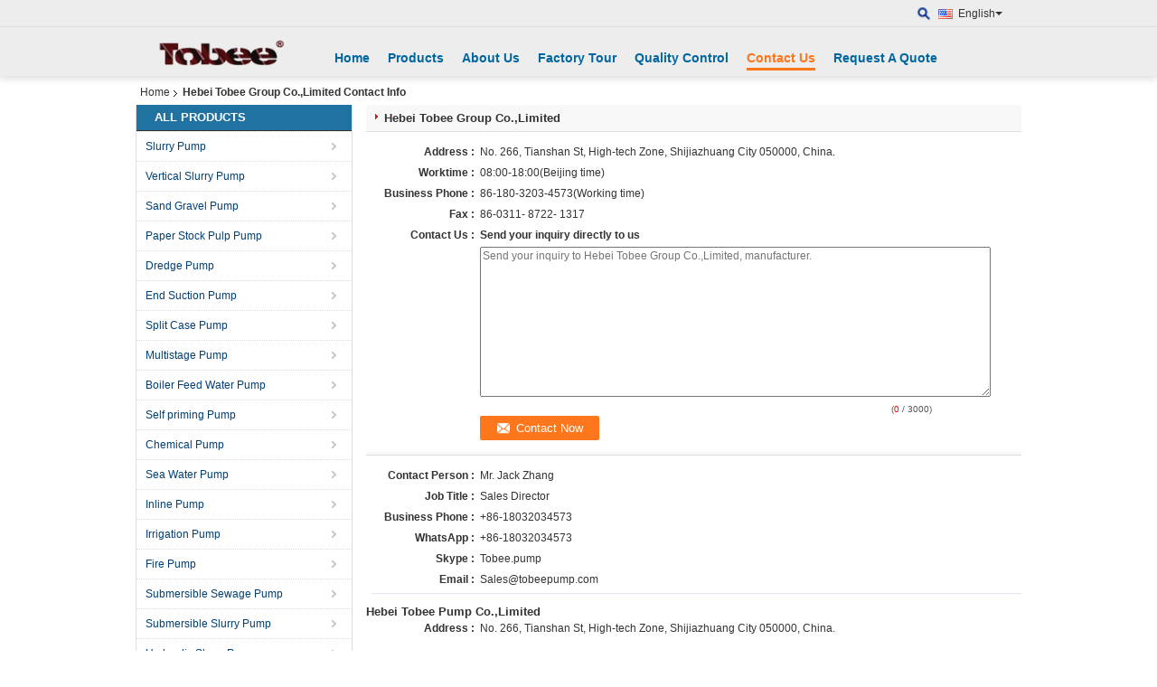

--- FILE ---
content_type: text/html
request_url: https://www.tobee.cc/contactus.html
body_size: 10027
content:
<!DOCTYPE html>
<html lang="en">
<head>
	<meta charset="utf-8">
	<meta http-equiv="X-UA-Compatible" content="IE=edge">
	<meta name="viewport" content="width=device-width, initial-scale=1">
    <title>Contact Us - Hebei Tobee Group Co.,Limited</title>
    <meta name="keywords" content="Contact Us, Hebei Tobee Group Co.,Limited, 86-180-3203-4573, Contact Info" />
    <meta name="description" content="Address: No. 266, Tianshan St, High-tech Zone, Shijiazhuang City 050000, China., contact us by 86-180-3203-4573 for China Slurry Pump manufacturers." />
    <link type="text/css" rel="stylesheet"
          href="/images/global.css" media="all">
    <link type="text/css" rel="stylesheet"
          href="/photo/tobee/sitetpl/style/common.css" media="all">
    <script type="text/javascript" src="/js/jquery.js"></script>
    <script type="text/javascript" src="/js/common.js"></script>
<meta property="og:title" content="Contact Us - Hebei Tobee Group Co.,Limited" />
<meta property="og:description" content="Address: No. 266, Tianshan St, High-tech Zone, Shijiazhuang City 050000, China., contact us by 86-180-3203-4573 for China Slurry Pump manufacturers." />
<meta property="og:site_name" content="Hebei Tobee Group Co.,Limited" />
<meta property="og:url" content="https://www.tobee.cc/contactus.html" />
<link rel="canonical" href="https://www.tobee.cc/contactus.html" />
<link rel="alternate" href="https://m.tobee.cc/contactus.html" media="only screen and (max-width: 640px)" />
<style type="text/css">
/*<![CDATA[*/
.consent__cookie {position: fixed;top: 0;left: 0;width: 100%;height: 0%;z-index: 100000;}.consent__cookie_bg {position: fixed;top: 0;left: 0;width: 100%;height: 100%;background: #000;opacity: .6;display: none }.consent__cookie_rel {position: fixed;bottom:0;left: 0;width: 100%;background: #fff;display: -webkit-box;display: -ms-flexbox;display: flex;flex-wrap: wrap;padding: 24px 80px;-webkit-box-sizing: border-box;box-sizing: border-box;-webkit-box-pack: justify;-ms-flex-pack: justify;justify-content: space-between;-webkit-transition: all ease-in-out .3s;transition: all ease-in-out .3s }.consent__close {position: absolute;top: 20px;right: 20px;cursor: pointer }.consent__close svg {fill: #777 }.consent__close:hover svg {fill: #000 }.consent__cookie_box {flex: 1;word-break: break-word;}.consent__warm {color: #777;font-size: 16px;margin-bottom: 12px;line-height: 19px }.consent__title {color: #333;font-size: 20px;font-weight: 600;margin-bottom: 12px;line-height: 23px }.consent__itxt {color: #333;font-size: 14px;margin-bottom: 12px;display: -webkit-box;display: -ms-flexbox;display: flex;-webkit-box-align: center;-ms-flex-align: center;align-items: center }.consent__itxt i {display: -webkit-inline-box;display: -ms-inline-flexbox;display: inline-flex;width: 28px;height: 28px;border-radius: 50%;background: #e0f9e9;margin-right: 8px;-webkit-box-align: center;-ms-flex-align: center;align-items: center;-webkit-box-pack: center;-ms-flex-pack: center;justify-content: center }.consent__itxt svg {fill: #3ca860 }.consent__txt {color: #a6a6a6;font-size: 14px;margin-bottom: 8px;line-height: 17px }.consent__btns {display: -webkit-box;display: -ms-flexbox;display: flex;-webkit-box-orient: vertical;-webkit-box-direction: normal;-ms-flex-direction: column;flex-direction: column;-webkit-box-pack: center;-ms-flex-pack: center;justify-content: center;flex-shrink: 0;}.consent__btn {width: 280px;height: 40px;line-height: 40px;text-align: center;background: #3ca860;color: #fff;border-radius: 4px;margin: 8px 0;-webkit-box-sizing: border-box;box-sizing: border-box;cursor: pointer }.consent__btn:hover {background: #00823b }.consent__btn.empty {color: #3ca860;border: 1px solid #3ca860;background: #fff }.consent__btn.empty:hover {background: #3ca860;color: #fff }.open .consent__cookie_bg {display: block }.open .consent__cookie_rel {bottom: 0 }@media (max-width: 760px) {.consent__btns {width: 100%;align-items: center;}.consent__cookie_rel {padding: 20px 24px }}.consent__cookie.open {display: block;}.consent__cookie {display: none;}
/*]]>*/
</style>
<script type="text/javascript">
/*<![CDATA[*/
window.isvideotpl = 0;window.detailurl = '';
var isShowGuide=0;showGuideColor=0;var company_type = 4;var webim_domain = '';

var colorUrl = '';
var aisearch = 0;
var selfUrl = '';
window.playerReportUrl='/vod/view_count/report';
var query_string = ["Company","ContactUs"];
var g_tp = '';
var customtplcolor = 99103;
window.predomainsub = "";
/*]]>*/
</script>
</head>
<body>
<div class="cont_header  cont_header_01">
    <style>
    .f_header_main_floatsearch .select_language dt div:hover{
       color: #ff7519;
       text-decoration: underline;
    }
    .f_header_main_floatsearch .sel .ope{
        margin-right: 0px;
    }
    .f_header_main_floatsearch .select_language{
        right: 0px;
    }
</style>
<div class="f_header_main_floatsearch">
    <div class="h_top">
                <div class="sel" id="selectlang">
                        <a id="tranimg"
               href="javascript:void(0)"
                
               class="ope english" >English<span class="arrow"></span>
            </a>
            <!-- 添加代码,需要美工样式-->
            <dl class="select_language"  style="display: none">
                                    <dt class="english">
                                                                            <a title="China good quality Slurry Pump  on sales" href="https://www.tobee.cc/">English</a>                                            </dt>
                                    <dt class="russian">
                                                                            <a title="China good quality Slurry Pump  on sales" href="https://russian.tobee.cc/">Russian</a>                                            </dt>
                                    <dt class="spanish">
                                                                            <a title="China good quality Slurry Pump  on sales" href="https://spanish.tobee.cc/">Spanish</a>                                            </dt>
                            </dl>
        </div>
        
        <form action="" method="POST" onsubmit="return jsWidgetSearch(this,'');">
                            <a href="javascript:;" title="Hebei Tobee Group Co.,Limited" class="search"></a>
                        <input type="text" name="keyword" class="seach_box s_none input01 " placeholder="What are you looking for..."
                   value="">
        </form>
        <div class="clearfix"></div>
    </div>
    <div style="position: relative;margin: 0 auto;" class="h_bottom_warp">
    <div class="line_box"></div>
    <div class="h_bottom">
        <div class="logo_wrap">
            <a class="logo_wrap" title="" href="//www.tobee.cc"><img onerror="$(this).parent().hide();" src="/logo.gif" alt="" /></a>        </div>
        <div class="nav_wrap" id="head_menu">
            <ul class="gnb_navi">
                                    <li id="headHome" class="gnav cur">
                                                    <a target="_self" title="" href="/">Home</a>                                            </li>
                                    <li id="productLi" class="gnav">
                                                    <a target="_self" title="" href="/products.html">Products</a>                                            </li>
                                    <li id="headAboutUs" class="gnav">
                                                    <a target="_self" title="" href="/aboutus.html">About Us</a>                                            </li>
                                    <li id="headFactorytour" class="gnav">
                                                    <a target="_self" title="" href="/factory.html">Factory Tour</a>                                            </li>
                                    <li id="headQualityControl" class="gnav">
                                                    <a target="_self" title="" href="/quality.html">Quality Control</a>                                            </li>
                                    <li id="headContactUs" class="gnav">
                                                    <a target="_self" title="" href="/contactus.html">Contact Us</a>                                            </li>
                                    <li id="" class="gnav">
                                                    <form id="f_header_nav_form" method="post" target="_blank" >
                                <input type="hidden" name="pid" value=""/>
                                <a rel="nofollow"><span onclick="document.getElementById('f_header_nav_form').action='/contactnow.html';document.getElementById('f_header_nav_form').submit();">Request A Quote</span></a>
                            </form>
                                            </li>
                                            </ul>

        </div>
        <div class="clearfix"></div>
    </div>
    </div>
</div>
<script>
    if(window.addEventListener){
        window.addEventListener("load",function(){
            f_headmenucur();
            $(window).scroll( function() {
                var st = (document.documentElement.scrollTop ? document.documentElement.scrollTop : document.body.scrollTop);
                if (st >= 32){
                    $(".h_top").hide("slow");
                    $('.seach_box').hide('fast')
                }else{
                    $(".h_top").show("slow");
                }
            } );

            $('.search').click(function(){ $('.seach_box').toggle('fast') })
        },false);
    }
    else{
        window.attachEvent("onload",function(){
            f_headmenucur();
            $(window).scroll( function() {
                var st = (document.documentElement.scrollTop ? document.documentElement.scrollTop : document.body.scrollTop);
                if (st >= 32){
                    $(".h_top").hide("slow");
                    $('.seach_box').hide('fast')
                }else{
                    $(".h_top").show("slow");
                }
            } );

            $('.search').click(function(){ $('.seach_box').toggle('fast') })
        });
    }
    if(document.getElementById("tranimg").addEventListener) {
        document.getElementById("tranimg").addEventListener("click", function(event){
            f_header_main_float_selectLanguage(event);
        },false);
    } else {
        document.getElementById("tranimg").attachEvent("click", function(event){
            f_header_main_float_selectLanguage(event);
        });
    }
</script>
</div>
<div class="cont_main_box cont_main_box5">
    <div class="cont_main_box_inner">
        <div class="f_header_breadcrumb">
    <a title="" href="/">Home</a>    <h2 class="index-bread" >Hebei Tobee Group Co.,Limited Contact Info</h2></div>
         <div class="cont_main_n">
            <div class="cont_main_n_inner">
                <div class="n_menu_list">
    <div class="main_title"><span class="main_con">All Products</span></div>
                
        <div class="item ">
            <strong>
                
                <a title="China Slurry Pump  on sales" href="/supplier-119062-slurry-pump">Slurry Pump</a>
                                                    <span class="num">(211)</span>
                            </strong>
                                </div>
                
        <div class="item ">
            <strong>
                
                <a title="China Vertical Slurry Pump  on sales" href="/supplier-119066-vertical-slurry-pump">Vertical Slurry Pump</a>
                                                    <span class="num">(60)</span>
                            </strong>
                                </div>
                
        <div class="item ">
            <strong>
                
                <a title="China Sand Gravel Pump  on sales" href="/supplier-119060-sand-gravel-pump">Sand Gravel Pump</a>
                                                    <span class="num">(80)</span>
                            </strong>
                                </div>
                
        <div class="item ">
            <strong>
                
                <a title="China Paper Stock Pulp Pump  on sales" href="/supplier-145253-paper-stock-pulp-pump">Paper Stock Pulp Pump</a>
                                                    <span class="num">(10)</span>
                            </strong>
                                </div>
                
        <div class="item ">
            <strong>
                
                <a title="China Dredge Pump  on sales" href="/supplier-119053-dredge-pump">Dredge Pump</a>
                                                    <span class="num">(12)</span>
                            </strong>
                                </div>
                
        <div class="item ">
            <strong>
                
                <a title="China End Suction Pump  on sales" href="/supplier-119054-end-suction-pump">End Suction Pump</a>
                                                    <span class="num">(15)</span>
                            </strong>
                                </div>
                
        <div class="item ">
            <strong>
                
                <a title="China Split Case Pump  on sales" href="/supplier-119055-split-case-pump">Split Case Pump</a>
                                                    <span class="num">(23)</span>
                            </strong>
                                </div>
                
        <div class="item ">
            <strong>
                
                <a title="China Multistage Pump  on sales" href="/supplier-119057-multistage-pump">Multistage Pump</a>
                                                    <span class="num">(11)</span>
                            </strong>
                                </div>
                
        <div class="item ">
            <strong>
                
                <a title="China Boiler Feed Water Pump  on sales" href="/supplier-120483-boiler-feed-water-pump">Boiler Feed Water Pump</a>
                                                    <span class="num">(8)</span>
                            </strong>
                                </div>
                
        <div class="item ">
            <strong>
                
                <a title="China Self priming Pump  on sales" href="/supplier-119061-self-priming-pump">Self priming Pump</a>
                                                    <span class="num">(10)</span>
                            </strong>
                                </div>
                
        <div class="item ">
            <strong>
                
                <a title="China Chemical Pump  on sales" href="/supplier-120485-chemical-pump">Chemical Pump</a>
                                                    <span class="num">(8)</span>
                            </strong>
                                </div>
                
        <div class="item ">
            <strong>
                
                <a title="China Sea Water Pump  on sales" href="/supplier-120486-sea-water-pump">Sea Water Pump</a>
                                                    <span class="num">(4)</span>
                            </strong>
                                </div>
                
        <div class="item ">
            <strong>
                
                <a title="China Inline Pump  on sales" href="/supplier-120484-inline-pump">Inline Pump</a>
                                                    <span class="num">(8)</span>
                            </strong>
                                </div>
                
        <div class="item ">
            <strong>
                
                <a title="China Irrigation Pump  on sales" href="/supplier-120487-irrigation-pump">Irrigation Pump</a>
                                                    <span class="num">(0)</span>
                            </strong>
                                </div>
                
        <div class="item ">
            <strong>
                
                <a title="China Fire Pump  on sales" href="/supplier-120488-fire-pump">Fire Pump</a>
                                                    <span class="num">(0)</span>
                            </strong>
                                </div>
                
        <div class="item ">
            <strong>
                
                <a title="China Submersible Sewage Pump  on sales" href="/supplier-119063-submersible-sewage-pump">Submersible Sewage Pump</a>
                                                    <span class="num">(10)</span>
                            </strong>
                                </div>
                
        <div class="item ">
            <strong>
                
                <a title="China Submersible Slurry Pump  on sales" href="/supplier-392122-submersible-slurry-pump">Submersible Slurry Pump</a>
                                                    <span class="num">(15)</span>
                            </strong>
                                </div>
                
        <div class="item ">
            <strong>
                
                <a title="China Hydraulic Slurry Pump  on sales" href="/supplier-392123-hydraulic-slurry-pump">Hydraulic Slurry Pump</a>
                                                    <span class="num">(15)</span>
                            </strong>
                                </div>
                
        <div class="item ">
            <strong>
                
                <a title="China Pump Spare Parts  on sales" href="/supplier-119059-pump-spare-parts">Pump Spare Parts</a>
                                                    <span class="num">(250)</span>
                            </strong>
                                </div>
                
        <div class="item ">
            <strong>
                
                <a title="China Slurry Pump Parts  on sales" href="/supplier-395005-slurry-pump-parts">Slurry Pump Parts</a>
                                                    <span class="num">(200)</span>
                            </strong>
                                </div>
                
        <div class="item ">
            <strong>
                
                <a title="China Pipe and Fittings  on sales" href="/supplier-119058-pipe-and-fittings">Pipe and Fittings</a>
                                                    <span class="num">(30)</span>
                            </strong>
                                </div>
                
        <div class="item ">
            <strong>
                
                <a title="China Malleable Fitting  on sales" href="/supplier-119056-malleable-fitting">Malleable Fitting</a>
                                                    <span class="num">(10)</span>
                            </strong>
                                </div>
                
        <div class="item ">
            <strong>
                
                <a title="China Valve  on sales" href="/supplier-119065-valve">Valve</a>
                                                    <span class="num">(10)</span>
                            </strong>
                                </div>
    </div>

                    <div class="n_certificate_list">
                        <div class="certificate_con">
            <a target="_blank" title="Good quality Slurry Pump for sales" href="/photo/qd11880723-hebei_tobee_group_co_limited.jpg"><img src="/photo/qm11880723-hebei_tobee_group_co_limited.jpg" alt="Good quality Vertical Slurry Pump for sales" /></a>        </div>
            <div class="certificate_con">
            <a target="_blank" title="Good quality Slurry Pump for sales" href="/photo/qd11878889-hebei_tobee_group_co_limited.jpg"><img src="/photo/qm11878889-hebei_tobee_group_co_limited.jpg" alt="Good quality Vertical Slurry Pump for sales" /></a>        </div>
            <div class="clearfix"></div>
    </div>                                <div class="n_contact_box">
	<dl class="l_msy">
		<dd>I'm Online Chat Now</dd>
		<dt>
                        				<div class="two"><a href="skype:Tobee.pump?call"></a></div>                        				<div class="four"><a href="mailto:Sales@tobeepump.com"></a></div>                        		</dt>
	</dl>
	<div class="btn-wrap">
		<form
				onSubmit="return changeAction(this,'/contactnow.html');"
				method="POST" target="_blank">
			<input type="hidden" name="pid" value="0"/>
			<input type="submit" name="submit" value="Contact Now" class="btn submit_btn" style="background:#ff771c url(/images/css-sprite.png) -255px -213px;color:#fff;border-radius:2px;padding:2px 18px 2px 40px;width:auto;height:2em;">
		</form>
	</div>
</div>
<script>
    function n_contact_box_ready() {
        if (typeof(changeAction) == "undefined") {
            changeAction = function (formname, url) {
                formname.action = url;
            }
        }
    }
    if(window.addEventListener){
        window.addEventListener("load",n_contact_box_ready,false);
    }
    else{
        window.attachEvent("onload",n_contact_box_ready);
    }
</script>

            </div>
        </div>
        <div class="cont_main_no">
            <div class="cont_main_no_inner">
                <div class="no_contact_main">
    <div class="main_title"><h1 class="main_con">Hebei Tobee Group Co.,Limited</h1></div>
    <div class="conh">
        <table class="tables" width="100%" cellpadding="0" cellspacing="0">
            <tbody>
                            <tr>
                    <th>Address :</th>
                    <td>No. 266, Tianshan St, High-tech Zone, Shijiazhuang City 050000, China.</td>
                </tr>
                            <tr>
                    <th>Worktime :</th>
                    <td>08:00-18:00(Beijing time)</td>
                </tr>
                            <tr>
                    <th>Business Phone :</th>
                    <td>86-180-3203-4573(Working time)&nbsp;&nbsp;&nbsp;</td>
                </tr>
                            <tr>
                    <th>Fax :</th>
                    <td>86-0311- 8722- 1317</td>
                </tr>
                        <tr>
                <th>Contact Us :</th>
                <td>
                    <div class="ri">
                        <b>Send your inquiry directly to us</b><br>

                        <form method="post"
                              action="/contactnow.html"
                              onsubmit="return jsSubmit(this);" target="_blank">
                            <input type="hidden" name="from" value="1"/>

                            <textarea name="message" maxlength="3000" class="message_box"
                                      onkeyup="checknum(this,3000,'tno')"
                                      placeholder="Send your inquiry to Hebei Tobee Group Co.,Limited, manufacturer."></textarea>
                        <span
                            style="color: #555555;display: block;font-size: 10px;height: 14px;text-align: right;width: 500px;">(<font
                                color="red" id="tno">0</font> / 3000)</span>

                            <p><input class="btn contact_btn" type="submit" value="Contact Now" style="background:#ff771c url(/images/css-sprite.png) -255px -213px;color:#fff;border-radius:2px;padding:2px 18px 2px 40px;width:auto;height:2em;"></p>
                        </form>
                    </div>
                </td>
            </tr>
            </tbody>
        </table>
    </div>
    <div class="main_title main_title_m"></div>
    <div class="conh">
        <table class="tables data" width="100%" cellpadding="0" cellspacing="0">
            <tbody>
                                                                        <tr>
                            <th valign="Top" nowrap="nowrap"
                                style="width: 120px;text-align: right;">Contact Person :
                            </th>
                            <td style="text-align: left;" valign="top">Mr. Jack Zhang</td>
                        </tr>
                                                                <tr>
                            <th valign="Top" nowrap="nowrap"
                                style="width: 120px;text-align: right;">Job Title :
                            </th>
                            <td style="text-align: left;" valign="top">Sales Director</td>
                        </tr>
                                                                <tr>
                            <th valign="Top" nowrap="nowrap"
                                style="width: 120px;text-align: right;">Business Phone :
                            </th>
                            <td style="text-align: left;" valign="top"> +86-18032034573</td>
                        </tr>
                                                                                                        <tr>
                            <th valign="Top" nowrap="nowrap"
                                style="width: 120px;text-align: right;">WhatsApp :
                            </th>
                            <td style="text-align: left;" valign="top">+86-18032034573</td>
                        </tr>
                                                                <tr style="text-align: right;">
                            <th valign="Top" nowrap="nowrap"
                                style="width: 120px; text-align: right">Skype :
                            </th>
                            <td style="text-align: left;" valign="top">Tobee.pump</td>
                        </tr>
                                                                                                                                                <tr style="text-align: right;">
                            <th valign="Top" nowrap="nowrap"
                                style="width: 120px; text-align: right">Email :
                            </th>
                            <td style="text-align: left;" valign="top"> <a href="mailto:Sales@tobeepump.com">Sales@tobeepump.com</a></td>
                        </tr>
                                                                <tr>
                            <td colspan="2">
                                <div style="width: 100%; overflow: hidden;background: #E2E7ED; height: 1px;"></div>
                            </td>
                        </tr>
                                                </tbody>
        </table>
    </div>
            <div class="con_list text8">
            <strong style="font-size:13px;">Hebei Tobee Pump Co.,Limited</strong>
            <table class="tables data" width="100%" border="0" cellpadding="0" cellspacing="0">
                                    <tr style="text-align:right;">
                    <th style="width:120px;" nowrap="nowrap" valign="Top">Address :</th>
                    <td style="text-align:left;"> No. 266, Tianshan St, High-tech Zone, Shijiazhuang City 050000, China.</td></tr>                                                                                <tr style="text-align:right;">
                    <th style="width:120px;" nowrap="nowrap" valign="Top" colspan="2">
                        <div style="width: 100%; overflow: hidden;height: 10px;"></div>
                    </th>
                </tr>
            </table>
                                                <div class="sog"></div>
                    <table class="tables data" width="100%" border="0" cellpadding="0" cellspacing="0">
                                                    <tr style="text-align:right;">
                            <th style="width:120px;" nowrap="nowrap" valign="Top">Contact Person:
                            </th>
                            <td style="text-align:left;">Mr. Jack Zhang</td></tr>                                                    <tr style="text-align:right;">
                            <th style="width:120px;" nowrap="nowrap" valign="Top">Job Title :</th>
                            <td style="text-align:left;"> Sales Manager</td></tr>                                                    <tr style="text-align:right;">
                            <th style="width:120px;" nowrap="nowrap"
                                valign="Top">Business Phone :
                            </th>
                            <td style="text-align:left;"> +86-18032034573</td></tr>                                                                            <tr style="text-align:right;">
                            <th style="width:120px;" nowrap="nowrap" valign="Top">Skype :</th>
                            <td style="text-align:left;"> Tobee.pump</td></tr>                                                                                                                                                    <tr style="text-align:right;">
                            <th style="width:120px;" nowrap="nowrap" valign="Top">Email :</th>
                            <td style="text-align:left;"> <a href="mailto:Sales@tobeepump.com">Sales@tobeepump.com</a></td></tr>                        
                        <tr style="text-align:right;">
                            <th style="width:120px;" nowrap="nowrap" valign="Top" colspan="2">
                            </th>
                        </tr>
                    </table>
                                    </div>
            <div class="con_list text8">
            <strong style="font-size:13px;">Hebei Tobee Pipe & Fitting Co.,Limited</strong>
            <table class="tables data" width="100%" border="0" cellpadding="0" cellspacing="0">
                                    <tr style="text-align:right;">
                    <th style="width:120px;" nowrap="nowrap" valign="Top">Address :</th>
                    <td style="text-align:left;"> No. 266, Tianshan St, High-tech Zone, Shijiazhuang City 050000, China.</td></tr>                                                                                <tr style="text-align:right;">
                    <th style="width:120px;" nowrap="nowrap" valign="Top" colspan="2">
                        <div style="width: 100%; overflow: hidden;height: 10px;"></div>
                    </th>
                </tr>
            </table>
                                                <div class="sog"></div>
                    <table class="tables data" width="100%" border="0" cellpadding="0" cellspacing="0">
                                                    <tr style="text-align:right;">
                            <th style="width:120px;" nowrap="nowrap" valign="Top">Contact Person:
                            </th>
                            <td style="text-align:left;">Ms. Cassie Zhang</td></tr>                                                    <tr style="text-align:right;">
                            <th style="width:120px;" nowrap="nowrap" valign="Top">Job Title :</th>
                            <td style="text-align:left;"> Sales Manager</td></tr>                                                    <tr style="text-align:right;">
                            <th style="width:120px;" nowrap="nowrap"
                                valign="Top">Business Phone :
                            </th>
                            <td style="text-align:left;"> +86-15226592835</td></tr>                                                                            <tr style="text-align:right;">
                            <th style="width:120px;" nowrap="nowrap" valign="Top">Skype :</th>
                            <td style="text-align:left;"> Cassiezhang41</td></tr>                                                                                                                                                    <tr style="text-align:right;">
                            <th style="width:120px;" nowrap="nowrap" valign="Top">Email :</th>
                            <td style="text-align:left;"> <a href="mailto:Sales2@tobeepipe.com">Sales2@tobeepipe.com</a></td></tr>                        
                        <tr style="text-align:right;">
                            <th style="width:120px;" nowrap="nowrap" valign="Top" colspan="2">
                            </th>
                        </tr>
                    </table>
                                    </div>
            <div class="con_list text8">
            <strong style="font-size:13px;">Hebei Tobee Valve Co.,Limited</strong>
            <table class="tables data" width="100%" border="0" cellpadding="0" cellspacing="0">
                                    <tr style="text-align:right;">
                    <th style="width:120px;" nowrap="nowrap" valign="Top">Address :</th>
                    <td style="text-align:left;"> No. 266, Tianshan St, High-tech Zone, Shijiazhuang City 050000, China.</td></tr>                                                                                <tr style="text-align:right;">
                    <th style="width:120px;" nowrap="nowrap" valign="Top" colspan="2">
                        <div style="width: 100%; overflow: hidden;height: 10px;"></div>
                    </th>
                </tr>
            </table>
                                                <div class="sog"></div>
                    <table class="tables data" width="100%" border="0" cellpadding="0" cellspacing="0">
                                                    <tr style="text-align:right;">
                            <th style="width:120px;" nowrap="nowrap" valign="Top">Contact Person:
                            </th>
                            <td style="text-align:left;">Ms. Anna Wong</td></tr>                                                    <tr style="text-align:right;">
                            <th style="width:120px;" nowrap="nowrap" valign="Top">Job Title :</th>
                            <td style="text-align:left;"> Sales Engineer</td></tr>                                                    <tr style="text-align:right;">
                            <th style="width:120px;" nowrap="nowrap"
                                valign="Top">Business Phone :
                            </th>
                            <td style="text-align:left;"> +86-18031340097</td></tr>                                                                            <tr style="text-align:right;">
                            <th style="width:120px;" nowrap="nowrap" valign="Top">Skype :</th>
                            <td style="text-align:left;"> Tobeevalve</td></tr>                                                                                                                                                    <tr style="text-align:right;">
                            <th style="width:120px;" nowrap="nowrap" valign="Top">Email :</th>
                            <td style="text-align:left;"> <a href="mailto:Tobeevalve@gmail.com">Tobeevalve@gmail.com</a></td></tr>                        
                        <tr style="text-align:right;">
                            <th style="width:120px;" nowrap="nowrap" valign="Top" colspan="2">
                            </th>
                        </tr>
                    </table>
                                    </div>
    </div>
<script>
    $(document).ready(function () {
        no_contact_main_ready()
    })
</script>
                
<div class="no_contact_detail">
	<div class="main_title">
		<strong class="main_con">Contact Details</strong>
	</div>
	<div class="content_box">
		<div class="le">
			<strong>Hebei Tobee Group Co.,Limited</strong>
            <p>Contact Person:
				<b>Mr. Jack Zhang</b></p>            <p>Tel:
				<b>86-180-3203-4573</b></p>            <p>Fax:
				<b>86-0311- 8722- 1317</b></p>            			<P class="i_m_g">
                                <a class="i_m_g_2" title="Hebei Tobee Group Co.,Limited Skype" href="skype:Tobee.pump?call"
											 onclick="return skypeCheck();"></a>                                <a class="i_m_g_3" title="Hebei Tobee Group Co.,Limited E-mail" href="mailto:Sales@tobeepump.com"></a>                			</P>
		</div>
		<div class="ri">
			<form method="post"
				  action="/contactnow.html"
				  onsubmit="return jsSubmit(this);" target="_blank">
				<input type="hidden" name="from" value="1"/>
				<input type="hidden" name="pid" value=""/>
				<b>Send your inquiry directly to us</b>
				<textarea name="message" maxlength="3000"
						  onkeyup="checknum(this,3000,'tno2')"
						  placeholder="Send your inquiry to Hebei Tobee Group Co.,Limited ,   manufacturer."></textarea>
				<span>(<font color="red" id="tno2">0</font> / 3000)</span>

				<p><input class="btn contact_btn" type="submit" value="Contact Now" style="background:#ff771c url(/images/css-sprite.png) -260px -214px;color:#fff;padding:0 13px 0 33px;width:auto;height:25px;line-height:26px;border:0;font-size:13px;border-radius:2px;font-weight:bold;"></p>
			</form>

		</div>
	</div>

</div>
<script>
    if(window.addEventListener){
        window.addEventListener("load",function(){no_contact_detail_ready()},false);
    }
    else{
        window.attachEvent("onload",function(){no_contact_detail_ready()});
    }
</script>
            </div>
        </div>
        <div class="clearfix"></div>
    </div>
</div>
<div class="cont_footer">
    <style>
    .f_foot_all .f_f a {
        float: none;
        margin-left: 0;
    }
    .f_foot_all .f_f a {
        color:rgba(255,255,255,.6);
    }
</style>
<div class="f_foot_all">
        <div class="f_foot_all_inner">
                    <dl>
                <dt><a title="China Slurry Pump Manufacturers" href="/supplier-119062-slurry-pump">Slurry Pump</a></dt>
                <dd>
                                            <p>
                            <a title="quality Tobee® Slurry Pump China factory" href="/sale-7922737-tobee-slurry-pump-china.html">Tobee® Slurry Pump China</a>                        </p>
                                            <p>
                            <a title="quality Tobee® Rubber Slurry Pump factory" href="/sale-8446398-tobee-rubber-slurry-pump.html">Tobee® Rubber Slurry Pump</a>                        </p>
                                            <p>
                            <a title="quality Tobee® Horizontal Slurry Pump factory" href="/sale-7923373-tobee-horizontal-slurry-pump.html">Tobee® Horizontal Slurry Pump</a>                        </p>
                                            <p>
                            <a title="quality Tobee® Rubber Lined Slurry Pump China factory" href="/sale-7923058-tobee-rubber-lined-slurry-pump-china.html">Tobee® Rubber Lined Slurry Pump China</a>                        </p>
                                    </dd>
            </dl>
                    <dl>
                <dt><a title="China Sand Gravel Pump Manufacturers" href="/supplier-119060-sand-gravel-pump">Sand Gravel Pump</a></dt>
                <dd>
                                            <p>
                            <a title="quality Tobee® Dredge Gravel Pump factory" href="/sale-7837163-tobee-dredge-gravel-pump.html">Tobee® Dredge Gravel Pump</a>                        </p>
                                            <p>
                            <a title="quality Tobee™ 12/10 Gravel sand pump factory" href="/sale-7837282-tobee-12-10-gravel-sand-pump.html">Tobee™ 12/10 Gravel sand pump</a>                        </p>
                                            <p>
                            <a title="quality China Gravel Dredge Pump factory" href="/sale-7837279-china-gravel-dredge-pump.html">China Gravel Dredge Pump</a>                        </p>
                                            <p>
                            <a title="quality Tobee™ Marine Sand Gravel Pump factory" href="/sale-7837156-tobee-marine-sand-gravel-pump.html">Tobee™ Marine Sand Gravel Pump</a>                        </p>
                                    </dd>
            </dl>
                    <dl>
                <dt><a title="China Pump Spare Parts Manufacturers" href="/supplier-119059-pump-spare-parts">Pump Spare Parts</a></dt>
                <dd>
                                            <p>
                            <a title="quality Tobee® Wear Slurry Pump parts factory" href="/sale-7837243-tobee-wear-slurry-pump-parts.html">Tobee® Wear Slurry Pump parts</a>                        </p>
                                            <p>
                            <a title="quality China Rubber Slurry pump impeller factory" href="/sale-7837153-china-rubber-slurry-pump-impeller.html">China Rubber Slurry pump impeller</a>                        </p>
                                            <p>
                            <a title="quality Slurry pump wetted parts factory" href="/sale-7837102-slurry-pump-wetted-parts.html">Slurry pump wetted parts</a>                        </p>
                                            <p>
                            <a title="quality China AH(R) Slurry Pump Rubber Spares factory" href="/sale-7837104-china-ah-r-slurry-pump-rubber-spares.html">China AH(R) Slurry Pump Rubber Spares</a>                        </p>
                                    </dd>
            </dl>
        
        <dl class="f_request">
            <dt>Request A Quote</dt>
            <dd>
                <div class="f_request_search">
                    <form action="/contactnow.html" target="_blank"  method="POST" onsubmit="return ischeckemail()">
                    <input type="text" name="email" id="email_footer" placeholder="Enter Email Address">
                    <button type="submit" class="btn btn_quote">Send</button>
                    </form>

                    <div class="clearfix"></div>
                </div>

                <!--sgs-->
                
                <div class="f_a_bg">
                    <a class="youtub" title="Hebei Tobee Group Co.,Limited LinkedIn" href="http://www.linkedin.com/company/hebei-tobee-pump-co.-limited?trk=top_nav_home"></a>                    <a class="facebook" title="Hebei Tobee Group Co.,Limited Facebook" href="http://www.facebook.com/tobeepumps/"></a>                    <a class="twitter" title="Hebei Tobee Group Co.,Limited Twitter" href="http://www.twitter.com/Tobee_Pump"></a>                                        <div class="clearfix"></div>
                </div>
                     
                <p class="f_email">
                    <a title="Hebei Tobee Group Co.,Limited" href="mailto:Sales@tobeepump.com">E-Mail</a> | <a target="_self" title="Hebei Tobee Group Co.,Limited" href="/sitemap.html">Sitemap</a>                </p>
                                <div class="mobile_site">
                    <a href="https://m.tobee.cc"
                       title="Mobile Site">
                        <span class="glyphicon glyphicon-phone"></span>Mobile Site</a>
                </div>
                            </dd>
        </dl>
        <div class="clearfix"></div>
        <div class="f_f">
            <a href='/privacy.html' rel='nofollow' >Privacy Policy</a> | <a title='China warman pump' href=https://www.ecer.com/china-warman-pump target='_blank'>China warman pump</a> Supplier.            Copyright © 2016 - 2025 Hebei Tobee Group Co.,Limited. All Rights Reserved. Developed by <a title=ECER href=https://www.ecer.com/ target='_blank'>ECER</a>        </div>
    </div>
</div>
<script>
    function ischeckemail(){
        var email=  $("#email_footer").val();
        var msg  =  "Your email is incorrect!";
        var isok = 1;
        if(email.length == 0){
            isok = 0;
        }
        if (email!= "") {
            var reg = /^\w+((-\w+)|(\.\w+))*\@[A-Za-z0-9]+((\.|-)[A-Za-z0-9]+)*\.[A-Za-z0-9]+$/;
            isok= reg.test(email);
        };
        if (!isok) {
            alert(msg);
            $("input[name='email']").focus();
            return false;
        };
        return true;
    }
</script></div>
<script type="text/javascript"> (function() {var e = document.createElement('script'); e.type = 'text/javascript'; e.async = true; e.src = '/stats.js'; var s = document.getElementsByTagName('script')[0]; s.parentNode.insertBefore(e, s); })(); </script><noscript><img style="display:none" src="/stats.php" rel="nofollow"/></noscript>
<script type="text/javascript">
/*<![CDATA[*/

									var htmlContent = `
								<div class="consent__cookie">
									<div class="consent__cookie_bg"></div>
									<div class="consent__cookie_rel">
										<div class="consent__close" onclick="allConsentNotGranted()">
											<svg t="1709102891149" class="icon" viewBox="0 0 1024 1024" version="1.1" xmlns="http://www.w3.org/2000/svg" p-id="3596" xmlns:xlink="http://www.w3.org/1999/xlink" width="32" height="32">
												<path d="M783.36 195.2L512 466.56 240.64 195.2a32 32 0 0 0-45.44 45.44L466.56 512l-271.36 271.36a32 32 0 0 0 45.44 45.44L512 557.44l271.36 271.36a32 32 0 0 0 45.44-45.44L557.44 512l271.36-271.36a32 32 0 0 0-45.44-45.44z" fill="#2C2C2C" p-id="3597"></path>
											</svg>
										</div>
										<div class="consent__cookie_box">
											<div class="consent__warm">Welcome to tobee.cc</div>
											<div class="consent__title">tobee.cc asks for your consent to use your personal data to:</div>
											<div class="consent__itxt"><i><svg t="1707012116255" class="icon" viewBox="0 0 1024 1024" version="1.1" xmlns="http://www.w3.org/2000/svg" p-id="11708" xmlns:xlink="http://www.w3.org/1999/xlink" width="20" height="20">
														<path d="M768 890.88H256a90.88 90.88 0 0 1-81.28-50.56 94.08 94.08 0 0 1 7.04-99.2A412.16 412.16 0 0 1 421.12 576a231.68 231.68 0 1 1 181.76 0 412.16 412.16 0 0 1 241.92 163.2 94.08 94.08 0 0 1 7.04 99.2 90.88 90.88 0 0 1-83.84 52.48zM512 631.68a344.96 344.96 0 0 0-280.96 146.56 30.08 30.08 0 0 0 0 32.64 26.88 26.88 0 0 0 24.32 16H768a26.88 26.88 0 0 0 24.32-16 30.08 30.08 0 0 0 0-32.64A344.96 344.96 0 0 0 512 631.68z m0-434.56a167.68 167.68 0 1 0 167.68 167.68A167.68 167.68 0 0 0 512 197.12z" p-id="11709"></path>
													</svg></i>Personalised advertising and content, advertising and content measurement, audience research and services development</div>
											<div class="consent__itxt"><i><svg t="1709102557526" class="icon" viewBox="0 0 1024 1024" version="1.1" xmlns="http://www.w3.org/2000/svg" p-id="2631" xmlns:xlink="http://www.w3.org/1999/xlink" width="20" height="20">
														<path d="M876.8 320H665.6c-70.4 0-128 57.6-128 128v358.4c0 70.4 57.6 128 128 128h211.2c70.4 0 128-57.6 128-128V448c0-70.4-57.6-128-128-128z m-211.2 64h211.2c32 0 64 25.6 64 64v320H608V448c0-38.4 25.6-64 57.6-64z m211.2 480H665.6c-25.6 0-44.8-12.8-57.6-38.4h320c-6.4 25.6-25.6 38.4-51.2 38.4z" p-id="2632"></path>
														<path d="M499.2 704c0-19.2-12.8-32-32-32H140.8c-19.2 0-38.4-19.2-38.4-38.4V224c0-19.2 19.2-32 38.4-32H768c19.2 0 38.4 19.2 38.4 38.4v38.4c0 19.2 12.8 32 32 32s32-12.8 32-32V224c0-51.2-44.8-96-102.4-96H140.8c-57.6 0-102.4 44.8-102.4 96v409.6c0 57.6 44.8 102.4 102.4 102.4h326.4c25.6 0 32-19.2 32-32z m0 64H326.4c-19.2 0-32 12.8-32 32s12.8 32 32 32h166.4c19.2 0 32-12.8 32-32s-12.8-32-25.6-32z" p-id="2633"></path>
													</svg></i>Store and/or access information on a device</div>
											<div class="consent__txt">Your personal data will be processed and information from your device (cookies, unique identifiers, and other device data) may be stored by, accessed by and shared with 135 TCF vendor(s) and 65 ad partner(s), or used specifically by this site or app.</div>
											<div class="consent__txt">Some vendors may process your personal data on the basis of legitimate interest, which you can object to by do not consent. Contact our platform customer service, you can also withdraw your consent.</div>


										</div>
										<div class="consent__btns">
											<span class="consent__btn" onclick="allConsentGranted()">Consent</span>
											<span class="consent__btn empty" onclick="allConsentNotGranted()">Do not consent</span>
										</div>
									</div>
								</div>
							`;
							var newElement = document.createElement('div');
							newElement.innerHTML = htmlContent;
							document.body.appendChild(newElement);
							var consent__cookie = {
								init:function(){},
								open:function(){
									document.querySelector('.consent__cookie').className = 'consent__cookie open';
									document.body.style.overflow = 'hidden';
								},
								close:function(){
									document.querySelector('.consent__cookie').className = 'consent__cookie';
									document.body.style.overflow = '';
								}
							};
		
/*]]>*/
</script>
<script type="application/ld+json">
{
    "@context": "https://schema.org/",
    "@type": "Organization",
    "url": "https://www.tobee.cc",
    "sameAs": [
        "www.facebook.com/tobeepumps/",
        "www.twitter.com/Tobee_Pump",
        "www.linkedin.com/company/hebei-tobee-pump-co.-limited?trk=top_nav_home"
    ],
    "logo": "https://www.tobee.cc/logo.gif",
    "name": "Hebei Tobee Group Co.,Limited",
    "description": "Hebei Tobee Group Co.,Limited, we are Slurry Pump Manufacturer,Exporter,Established in 1987.We have 1000 employees,Annual sales of 25000000 US dollars.",
    "email": "Sales@tobeepump.com",
    "telephone": "86-180-3203-4573",
    "address": {
        "@type": "PostalAddress",
        "streetAddress": "No. 266, Tianshan St, High-tech Zone, Shijiazhuang City 050000, China.",
        "addressCountry": "CN"
    }
}
</script></body>
</html>
<!-- static:2025-09-02 16:59:20 -->
